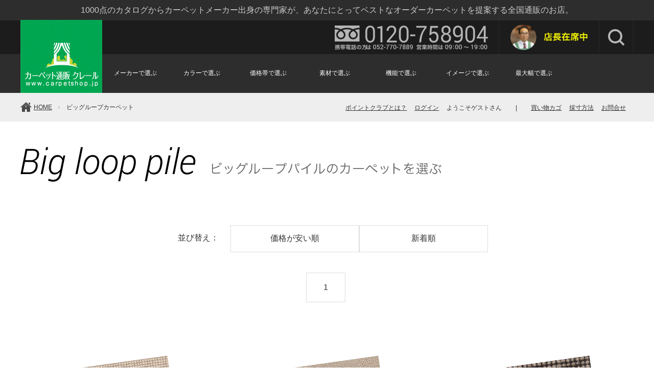

--- FILE ---
content_type: text/html
request_url: https://www.carpetshop.jp/carpet/category/type01/9/%A5%D3%A5%C3%A5%B0%A5%EB%A1%BC%A5%D7/1/--/--/ic_bigloop/
body_size: 28021
content:
 <!DOCTYPE html PUBLIC "-//W3C//DTD XHTML 1.0 Transitional//EN" "http://www.w3.org/TR/xhtml1/DTD/xhtml1-transitional.dtd">
<html xmlns="http://www.w3.org/1999/xhtml">
	<head>
		<meta http-equiv="Content-Type" content="text/html; charset=euc-jp" />
		<meta http-equiv="Content-Style-Type" content="text/css; charset=euc-jp" />
		<meta http-equiv="Content-Script-Type" content="text/javascript; charset=euc-jp" />
		<meta property="og:title" content="カーペットショップ・クレール" />
		<meta property="og:type" content="website" />
		<meta property="og:url" content="https://www.carpetshop.jp/" />
		<meta name="viewport" content="width=device-width, user-scalable=yes, maximum-scale=1.0, minimum-scale=1.0">
		<title>ビッグループカーペットはこちら - カーペットショップ・クレール - カーペットショップ・クレール</title>
		<meta name="keywords" content="カーペット,オーダーカーペット,サイズ,掃除,通販,じゅうたん,絨毯,ラグ,遮音,防音,ウール,階下,悩み,防ダニ,アトピー,購入,激安" />
		<meta name="description" content="ビッグループカーペットはこちら" />
		<meta name="Author" content="篠田　亨至" />
		<meta name="copyright" content="著作権" />
		<meta http-equiv="Content-Style-Type" content="text/css" />
		<meta http-equiv="Content-Script-Type" content="text/javascript" />
		
		
			<link rel="prev" href="https://www.carpetshop.jp/" />
			<link rel="canonical" href="https://www.carpetshop.jp/" />
			<link rel="stylesheet" href="https://www.carpetshop.jp/css/sub_layout.css" />
			<link rel="stylesheet" href="https://www.carpetshop.jp/css/sub_item.css" />
			<link rel="stylesheet" href="https://www.carpetshop.jp/css/jquery.sidr.light.css" />
			<link rel="stylesheet" href="https://www.carpetshop.jp/css/sub_nav.css" />
			<!--[if lte IE 8]><link rel="stylesheet" href="https://www.carpetshop.jp/css/ie/v8.css" /><![endif]-->
			<!--[if lte IE 8]><script src="https://www.carpetshop.jp/css/ie/html5shiv.js"></script><![endif]-->
			<script src="https://www.carpetshop.jp/js/jquery-1.9.1.min.js"></script>
			<script src="https://www.carpetshop.jp/js/jquery.sidr.min.js"></script>
		
	</head>
	<body class="homepage">
		<header>
			<div id="head-area">
				<h1>1000点のカタログからカーペットメーカー出身の専門家が、あなたにとってベストなオーダーカーペットを提案する全国通販のお店。</h1>
				<div id="head-area-inner">
					<div id="head-area_c">
						<ul>
							<li id="logo">
								<a href="https://www.carpetshop.jp/" class="fade"><img src="https://www.carpetshop.jp/images/sub/logo_sub.gif" alt="カーペット通販 クレール" /></a>
							</li>
							<li id="nav">
								<div id="mobile">
									<a id="sidr-menu-button" href="#sidr-nav" class="fade"><img src="https://www.carpetshop.jp/images/sub/menu.gif" /></a>
								</div>
								<div class="head-nav">
									<nav>
										<ul id="menu-headnav" class="menu clearfix">
											<li><a href="#">メーカーで選ぶ</a>
												<ul class="sub-menu">
											 		<li><a href="https://www.carpetshop.jp/carpet/category/type01/0/%A5%A2%A5%B9%A5%EF%A5%F3/1/--/--/ic_aswan">アスワン</a></li>
													<li><a href="https://www.carpetshop.jp/carpet/category/type01/0/%C5%EC%A5%EA/1/--/--/ic_toli">東リ</a></li>
													<li><a href="https://www.carpetshop.jp/carpet/category/type01/0/%A5%B5%A5%F3%A5%B2%A5%C4/1/--/--/ic_sangetsu">サンゲツ</a></li>
													<li><a href="https://www.carpetshop.jp/carpet/category/type01/0/%A5%B7%A5%F3%A5%B3%A1%BC%A5%EB/1/--/--/ic_sincol">シンコール</a></li>
													<li><a href="https://www.carpetshop.jp/carpet/category/type26/0/%A5%B9%A5%DF%A5%CE%A5%A8/1/--/--/ic_suminoe">スミノエ</a></li>
												</ul>
											</li>
											<li><a href="#">カラーで選ぶ</a>
												<ul class="sub-menu">
											 		<li><a href="https://www.carpetshop.jp/carpet/category/type09/48/%A5%DB%A5%EF%A5%A4%A5%C8/--/--/--/ic_white">ホワイト</a></li>
													<li><a href="https://www.carpetshop.jp/carpet/category/type09/48/%A5%A2%A5%A4%A5%DC%A5%EA%A1%BC/--/--/--/ic_ivory">アイボリー</a></li>
													<li><a href="https://www.carpetshop.jp/carpet/category/type09/48/%A5%D9%A1%BC%A5%B8%A5%E5/--/--/--/ic_beige">ベージュ</a></li>
													<li><a href="https://www.carpetshop.jp/carpet/category/type09/48/%A5%D6%A5%E9%A5%A6%A5%F3/--/--/--/ic_brown">ブラウン</a></li>
													<li><a href="https://www.carpetshop.jp/carpet/category/type09/48/%A5%A4%A5%A8%A5%ED%A1%BC/--/--/--/ic_yellow">イエロー</a></li>
													<li><a href="https://www.carpetshop.jp/carpet/category/type09/48/%A5%AA%A5%EC%A5%F3%A5%B8/--/--/--/ic_orange">オレンジ</a></li>
													<li><a href="https://www.carpetshop.jp/carpet/category/type09/48/%A5%D4%A5%F3%A5%AF/--/--/--/ic_pink">ピンク</a></li>
													<li><a href="https://www.carpetshop.jp/carpet/category/type09/48/%A5%ED%A1%BC%A5%BA/--/--/--/ic_rose">ローズ</a></li>
													<li><a href="https://www.carpetshop.jp/carpet/category/type09/48/%A5%D1%A1%BC%A5%D7%A5%EB/--/--/--/ic_purple">パープル</a></li>
													<li><a href="https://www.carpetshop.jp/carpet/category/type09/48/%A5%EC%A5%C3%A5%C9/--/--/--/ic_red">レッド</a></li>
													<li><a href="https://www.carpetshop.jp/carpet/category/type09/48/%A5%D6%A5%EB%A1%BC/--/--/--/ic_blue">ブルー</a></li>
													<li><a href="https://www.carpetshop.jp/carpet/category/type09/48/%A5%B0%A5%EA%A1%BC%A5%F3/--/--/--/ic_green">グリーン</a></li>
													<li><a href="https://www.carpetshop.jp/carpet/category/type09/48/%A5%D6%A5%E9%A5%C3%A5%AF/--/--/--/ic_black">ブラック</a></li>
													<li><a href="https://www.carpetshop.jp/carpet/category/type09/48/%A5%B0%A5%EC%A1%BC/--/--/--/ic_gray">グレー</a></li>
												</ul>
											</li>
											<li><a href="#">価格帯で選ぶ</a>
												<ul class="sub-menu">
											 		<li><a href="https://www.carpetshop.jp/carpet/category/type24/1/--/1/--/--/ic_price?priceClass=1100-2200">1,100～2,200円/m&sup2;</a></li>
													<li><a href="https://www.carpetshop.jp/carpet/category/type24/1/--/1/--/--/ic_price?priceClass=2201-3300">2,201～3,300円/m&sup2;</a></li>
													<li><a href="https://www.carpetshop.jp/carpet/category/type24/1/--/1/--/--/ic_price?priceClass=3301-4400">3,301～4,400円/m&sup2;</a></li>
													<li><a href="https://www.carpetshop.jp/carpet/category/type24/1/--/1/--/--/ic_price?priceClass=4401-5500">4,401～5,500円/m&sup2;</a></li>
													<li><a href="https://www.carpetshop.jp/carpet/category/type24/1/--/1/--/--/ic_price?priceClass=5501-6600">5,501～6,600円/m&sup2;</a></li>
													<li><a href="https://www.carpetshop.jp/carpet/category/type24/1/--/1/--/--/ic_price?priceClass=6601-7700">6,601～7,700円/m&sup2;</a></li>
													<li><a href="https://www.carpetshop.jp/carpet/category/type24/1/--/1/--/--/ic_price?priceClass=7701-8800">7,701～8,800円/m&sup2;</a></li>
													<li><a href="https://www.carpetshop.jp/carpet/category/type24/1/--/1/--/--/ic_price?priceClass=8801-9900">8,801～9,900円/m&sup2;</a></li>
													<li><a href="https://www.carpetshop.jp/carpet/category/type24/1/--/1/--/--/ic_price?priceClass=9901-11000">9,901～11,000円/m&sup2;</a></li>
												</ul>
											</li>
											<li><a href="#">素材で選ぶ</a>
												<ul class="sub-menu">
											 		<li><a href="https://www.carpetshop.jp/carpet/category/type01/8/%A5%A6%A1%BC%A5%EB/1/--/--/ic_wool">ウール</a></li>
													<li><a href="https://www.carpetshop.jp/carpet/category/type01/8/%A5%CA%A5%A4%A5%ED%A5%F3/1/--/--/ic_nylon">ナイロン</a></li>
													<li><a href="https://www.carpetshop.jp/carpet/category/type01/8/%A5%A2%A5%AF%A5%EA%A5%EB/1/--/--/ic_acrylic">アクリル</a></li>
													<li><a href="https://www.carpetshop.jp/carpet/category/type01/8/%a5%dd%a5%ea%a5%d7%a5%ed%a5%d4%a5%ec%a5%f3/1/--/--/ic_polypropylene">ポリプロピレン</a></li>
													<li><a href="https://www.carpetshop.jp/carpet/category/type01/8/%a5%dd%a5%ea%a5%a8%a5%b9%a5%c6%a5%eb/1/--/--/ic_polyester">ポリエステル</a></li>
													<li><a href="https://www.carpetshop.jp/carpet/category/type01/8/BCF%a5%ca%a5%a4%a5%ed%a5%f3/1/--/--/--/">BCFナイロン</a></li>
												</ul>
											</li>
											<li><a href="#">機能で選ぶ</a>
												<ul class="sub-menu">
											 		<li><a href="https://www.carpetshop.jp/carpet/category/type01/29/1/1/--/--/ic_tabaco/">燃えにくくタバコも安心</a></li>
													<li><a href="https://www.carpetshop.jp/carpet/category/type01/30/1/1/--/--/ic_seidenki/">パチパチ静電気防止</a></li>
													<li><a href="https://www.carpetshop.jp/carpet/category/type01/35/1/1/--/--/ic_kangaback/">階下への騒音防止</a></li>
													<li><a href="https://www.carpetshop.jp/carpet/category/type01/36/1/1/--/--/ic_asobige/">遊び毛防止</a></li>
													<li><a href="https://www.carpetshop.jp/carpet/category/type01/37/1/1/--/--/ic_dani/">防ダニ</a></li>
													<li><a href="https://www.carpetshop.jp/carpet/category/type01/38/1/1/--/--/ic_sg/">撥水･防汚</a></li>
													<li><a href="https://www.carpetshop.jp/carpet/category/type01/43/1/1/--/--/ic_syosyu/">消臭機能</a></li>
													<li><a href="https://www.carpetshop.jp/carpet/category/type01/46/1/1/--/--/ic_hot/">ホットカーペットOK</a></li>
												</ul>
											</li>
											<li><a href="#">イメージで選ぶ</a>
												<ul class="sub-menu">
											 		<li><a href="https://www.carpetshop.jp/carpet/category/type26/49/%a5%db%a5%c6%a5%eb%a5%e9%a5%a4%a5%af/1/--/--/ic_hotel/">ホテルライクカーペット</a></li>
													<li><a href="https://www.carpetshop.jp/carpet/category/type01/9/%a5%bb%a5%df%a5%b7%a5%e3%a5%ae%a1%bc/1/--/--/ic_semi/">セミシャギー</a></li>
													<li><a href="https://www.carpetshop.jp/carpet/category/type01/9/%A5%EC%A5%D9%A5%EB%A5%AB%A5%C3%A5%C8/1/--/--/ic_cut/">カットパイル</a></li>
													<li><a href="https://www.carpetshop.jp/carpet/category/type01/9/%A5%EC%A5%D9%A5%EB%A5%EB%A1%BC%A5%D7/1/--/--/ic_loop/">ループパイル</a></li>
													<li><a href="https://www.carpetshop.jp/carpet/category/type01/9/%A5%CF%A5%A4%A1%F5%A5%ED%A1%BC%A5%EB%A1%BC%A5%D7/1/--/--/ic_hi_low/">ハイ＆ローループパイル</a></li>
													<li><a href="https://www.carpetshop.jp/carpet/category/type01/9/%A5%AB%A5%C3%A5%C8%A1%F5%A5%EB%A1%BC%A5%D7/1/--/--/ic_cut_loop/">カット＆ループパイル</a></li>
													<li><a href="https://www.carpetshop.jp/carpet/category/type01/9/%A5%D3%A5%C3%A5%B0%A5%EB%A1%BC%A5%D7/1/--/--/ic_bigloop/">ビッグループ</a></li>
													<li><a href="https://www.carpetshop.jp/carpet/category/type01/49/%A5%AB%A5%B8%A5%E5%A5%A2%A5%EB/1/--/--/ic_casual">カジュアル</a></li>
													<li><a href="https://www.carpetshop.jp/carpet/category/type01/49/%A5%CA%A5%C1%A5%E5%A5%E9%A5%EB/1/--/--/ic_natural">ナチュラル</a></li>
													<li><a href="https://www.carpetshop.jp/carpet/category/type01/49/%A5%E2%A5%C0%A5%F3/1/--/--/ic_modern">モダン</a></li>
													<li><a href="https://www.carpetshop.jp/carpet/category/type01/49/%CF%C2%C9%F7/1/--/--/ic_japanese">和風</a></li>
												</ul>
											</li>
											<li><a href="#">最大幅で選ぶ</a>
												<ul class="sub-menu">
											 		<li><a href="https://www.carpetshop.jp/carpet/category/type01/13/364/1/--/--/364/">364cm</a></li>
													<li><a href="https://www.carpetshop.jp/carpet/category/type01/13/365/1/--/--/365/">365cm</a></li>
													<li><a href="https://www.carpetshop.jp/carpet/category/type01/13/382/1/--/--/382/">382cm</a></li>
													<li><a href="https://www.carpetshop.jp/carpet/category/type01/13/386/1/--/--/386/">386cm</a></li>
													<li><a href="https://www.carpetshop.jp/carpet/category/type01/13/400/1/--/--/400/">400cm</a></li>
												</ul>
											</li>
										</ul>
									</nav>
								</div>
							</li>
							<li id="search">
								<a href="#" class="head_search_link fade"><img src="https://www.carpetshop.jp/images/sub/search_toggle.gif" /></a>
								<div class="head_search">
									<div id="searchBoxWrap">
										<form action="https://www.carpetshop.jp/carpet/search.php" id="searchForm" method="get" name="searchForm">
											<div id="searchBox">
												<div>
													<input type="hidden" name="encode_hint" value="ぷ" />
												</div>
												<input type="hidden" name="seek" value="tanpin" />
												<input type="hidden" name="output" value="type17" />
												<input type="text" id="s" name="item_no" value="" placeholder="カーペット品番を入力" onfocus="HideFormGuide(this);" onblur="ShowFormGuide(this);" />
												<div id="searchsubmit">
													<input src="https://www.carpetshop.jp/images/sub/search_btn.gif" alt="検索" type="image" name="button" id="button" value="" />
												</div>
											</div>
										</form>
									</div>
								</div>
							</li>
							<li id="live">
								<img src="https://www.curtainshop.co.jp/livesChecker/imgdisp.cgi?pattern=4" />
							</li>
							<li id="tel">
								<img src="https://www.carpetshop.jp/images/sub/tel.png" alt="フリーダイヤル 0120-758904" />
							</li>
							<li id="tel_sp">
								<a href="tel:0120758904"><img src="https://www.carpetshop.jp/images/sub/tel_sp.png" alt="フリーダイヤル 0120-758904" /></a>
							</li>
						</ul>
					</div>
				</div>
			</div>
		</header>
		<div id="pan">
			<div id="crumbsWrap" class="clearfix">
				<script type="text/javascript" src="https://secure.curtainshop.co.jp/membersystem/gadget/index/subcarpeteuc"></script>
				<div id="crumbsBlock01">
					<a href="https://www.carpetshop.jp/">HOME</a>
				</div>
				<div class="crumbsBlock02">
					<h2>ビッグループカーペット</h2>
				</div>
			</div>
		</div>
		<div id="Container">
									<div id="include">
														<img src="https://www.carpetshop.jp/images/sub/Big-looppile.gif" alt="Big loop pile ビッグループパイルのカーペットを選ぶ" class="color_ma" />							</div>
			<div id="sort">
				<ul>
					<li id="title">並び替え：</li>
					<li>
						<a href="https://www.carpetshop.jp/carpet/search.php?seek=category&output=type01&category=ビッグループ&src_key=9&c_g=1&listing=Price&include=ic_bigloop&priceClass=-">価格が安い順</a>
					</li>
					<li>
						<a href="https://www.carpetshop.jp/carpet/search.php?seek=category&output=type01&category=ビッグループ&src_key=9&c_g=1&listing=&include=ic_bigloop&priceClass=-">新着順</a>
					</li>
				</ul>
			</div>
						<div class="pager">
																				<a href="/carpet/search.php?seek=category&output=type01&category=%A5%D3%A5%C3%A5%B0%A5%EB%A1%BC%A5%D7&src_key=9&c_g=1&listing=&item_no=&include=ic_bigloop&page=1&priceClass=-">1</a>
																			</div>
						<div id="item_area">
				<ul>
										 
										 
															 
										
																									
																									
																																														<li>
							<article>
								<div class="transition">
									<a href="/carpet/items_t/type02/--/AG1412.html">
																					<img src="https://www.carpetshop.jp/fablic/toli/k_AG1412.jpg" />
																			</a>
								</div>
								<div class="item_txt-wrap">
									<header>
										<p class="name">
											<h3 class="item_title">
												<a href="/carpet/items_t/type02/--/AG1412.html">
													東リ アングレーヌ
												</a>
											</h3>
										</p>
									</header>
									<p class="txt">
										品番：AG1412 
										<span class="hot">
																					</span><br />
										ナチュラルな色彩設のウールカーペット
									</p>
									<p class="price">
																					通常価格:16500円/m&sup2;を、<br />
											クレール特価:11,055円/m&sup2;にて
																			</p>
								</div>
							</article>
						</li>
													<li>
								<article>
									<div class="item_img-wrap">
										<div class="transition">
											<a href="/carpet/items_t/type02/--/FD5542.html">
																									<img src="https://www.carpetshop.jp/fablic/toli/k_FD5542.jpg"  />
																							</a>
										</div>
									</div>
									<div class="item_txt-wrap">
										<header>
											<p class="name">
												<h3 class="item_title">
													<a href="/carpet/items_t/type02/--/FD5542.html">
														東リ フレンドエージ
													</a>
												</h3>
											</p>
										</header>
										<p class="txt">
											品番：FD5542 
											<span class="hot">
																							</span><br />
											未染色羊毛を使用したカーペット
										</p>
										<p class="price">
																						通常価格：13090円/m&sup2;を、<br />
											クレール特価:8,771円/m&sup2;にて
																					</p>
									</div>
																	</article>
							</li>
													<li>
							<article>
								<div class="item_img-wrap">
									<div class="transition">
										<a href="/carpet/items_t/type02/--/SY-6119.html">
																							<img src="https://www.carpetshop.jp/fablic/sincol/k_SY-6119.jpg" />
																					</a>
									</div>
								</div>
								<div class="item_txt-wrap">
									<header>
										<p class="name">
											<h3 class="item_title">
												<a href="/carpet/items_t/type02/--/SY-6119.html">
													シンコール ショーン
												</a>
											</h3>
										</p>
									</header>
									<p class="txt">
										品番：SY-6119 
										<span class="hot">
																					</span><br />
										自然の温もり、優しさ、心地よさを実感できるウールカーペット
									</p>
									<p class="price">
																					通常価格:19250円/m&sup2;を、<br />
											クレール特価:15,978円/m&sup2;にて
																			</p>
								</div>
															</article>
						</li>
						
											 
															 
										
																									
																									
																																														<li>
							<article>
								<div class="transition">
									<a href="/carpet/items_t/type1001/--/GOT-300.html">
																					<img src="https://www.carpetshop.jp/fablic/suminoe/k_GOT-300.jpg" />
																			</a>
								</div>
								<div class="item_txt-wrap">
									<header>
										<p class="name">
											<h3 class="item_title">
												<a href="/carpet/items_t/type1001/--/GOT-300.html">
													スミノエ ガバナーTF
												</a>
											</h3>
										</p>
									</header>
									<p class="txt">
										品番：GOT-300 
										<span class="hot">
																					</span><br />
										遊び毛の出にくいフェルトヤーンを使用。耐久性にも優れた高級カーペットです。
									</p>
									<p class="price">
																					通常価格:48070円/m&sup2;を、<br />
											クレール特価:36,053円/m&sup2;にて
																			</p>
								</div>
							</article>
						</li>
													<li>
								<article>
									<div class="item_img-wrap">
										<div class="transition">
											<a href="/carpet/items_t/type1001/--/EST-240.html">
																									<img src="https://www.carpetshop.jp/fablic/suminoe/k_EST-240.jpg"  />
																							</a>
										</div>
									</div>
									<div class="item_txt-wrap">
										<header>
											<p class="name">
												<h3 class="item_title">
													<a href="/carpet/items_t/type1001/--/EST-240.html">
														スミノエ エスクヮイヤ200TF
													</a>
												</h3>
											</p>
										</header>
										<p class="txt">
											品番：EST-240 
											<span class="hot">
																							</span><br />
											風合いのあるミックス感が魅力の高級カーペットです。
										</p>
										<p class="price">
																						通常価格：36740円/m&sup2;を、<br />
											クレール特価:27,555円/m&sup2;にて
																					</p>
									</div>
																	</article>
							</li>
													<li>
							<article>
								<div class="item_img-wrap">
									<div class="transition">
										<a href="/carpet/items_t/type1001/--/WT-1.html">
																							<img src="https://www.carpetshop.jp/fablic/suminoe/k_WT-1.jpg" />
																					</a>
									</div>
								</div>
								<div class="item_txt-wrap">
									<header>
										<p class="name">
											<h3 class="item_title">
												<a href="/carpet/items_t/type1001/--/WT-1.html">
													スミノエ ウールツイスト
												</a>
											</h3>
										</p>
									</header>
									<p class="txt">
										品番：WT-1 
										<span class="hot">
																					</span><br />
										強撚糸を使った粒感のあるカーペット
									</p>
									<p class="price">
																					通常価格:34870円/m&sup2;を、<br />
											クレール特価:26,153円/m&sup2;にて
																			</p>
								</div>
															</article>
						</li>
						
											 
															 
										
																									
																									
																																														<li>
							<article>
								<div class="transition">
									<a href="/carpet/items_t/type02/--/SED-65.html">
																					<img src="https://www.carpetshop.jp/fablic/aswan/k_SED-65.jpg" />
																			</a>
								</div>
								<div class="item_txt-wrap">
									<header>
										<p class="name">
											<h3 class="item_title">
												<a href="/carpet/items_t/type02/--/SED-65.html">
													アスワン アスシード
												</a>
											</h3>
										</p>
									</header>
									<p class="txt">
										品番：SED-65 
										<span class="hot">
											ホットカーペット対応										</span><br />
										ナチュラルな風合いとカラーの無染色カーペット
									</p>
									<p class="price">
																					通常価格:19580円/m&sup2;を、<br />
											クレール特価:14,098円/m&sup2;にて
																			</p>
								</div>
							</article>
						</li>
						&nbsp;								</article>
							</li>
							&nbsp;							</article>
						</li>
						
																												</ul>
			</div>
						<div class="pager">
																				<a href="/carpet/search.php?seek=category&output=type01&category=%A5%D3%A5%C3%A5%B0%A5%EB%A1%BC%A5%D7&src_key=9&c_g=1&listing=&item_no=&include=ic_bigloop&page=1&priceClass=-">1</a>
																			</div>
					</div>
		<div id="campany">
			<ul>
				<li id="title"><h3>運営者情報</h3></li>
				<li><p>有限会社インテリアクレール<br />運営責任者：篠田　亨至<br />愛知県名古屋市西区名塚町 1-31<br />TEL 052-770-7889<br />FAX 052-522-2748<br />毎週土曜・日曜・祝日休業<br /><a href="mailto:info@curtainshop.co.jp">mail:info@curtainshop.co.jp</a></p></li>
				<li><iframe src="https://www.curtainshop.co.jp/cal.cgi" width="150" height="210" frameborder="0" scrolling="no" title="営業カレンダー"></iframe><br /><a href="https://plus.google.com/107914807072485861055?prsrc=3" style="text-decoration:none;"><img src="https://ssl.gstatic.com/images/icons/gplus-32.png" style="border:0;width:32px;height:32px;"/></a></li>
				<li>
					
					
					
					
				</li>
			</ul>
		</div>
		<div class="color-b_g01">
			<article>
				<header>
					<h3 class="h3_3">インフォメーション</h3>
					<p class="p_2">インテリアクレールでの通信販売お買い物インフォメーションです。</p>
				</header>
				<div class="box">
					<ul>
						<li class="b3">
							<section>
								<div id="info01" class="info_b">
									<h4 class="h4_3">ご注文・メールの受付</h4>
									<p class="info_p">営業日のお問合わせメール・ご注文メールは、原則24時間以内に返信いたします。<br /><br />万が一返事が届かない場合はトラブルが考えられますので、お手数ですがメールやお電話でご確認のお問合わせをお願いします。<br /><br />営業日につきましてはカレンダーをご確認ください。休業日のお問合わせやご注文受付けは、休み明けに順次ご連絡いたします。（<a href="off-hours.html">営業時間外・休業日の電話相談予約始めました。</a>）</p>
									<iframe src="https://www.curtainshop.co.jp/cal.cgi" width="150" height="210" frameborder="0" scrolling="no" title="営業カレンダー"></iframe>
								</div>
							</section>
						</li>
						<li class="b3">
							<section>
								<div id="info02" class="info_b">
									<h4 class="h4_3">ご利用規約</h4>
									<p class="info_p">必ずお読みください→<a href="contract.html">通信販売ご利用規約</a></p>
								</div>
							</section>
							<section>
								<div id="info03" class="info_b">
									<h4 class="h4_3">お支払い方法</h4>
									<p class="info_p">当店では下記のお支払い方法がご利用いただけます。<br /><br />クレジットカード<br /><img src="https://www.carpetshop.jp/images/sub/card.jpg" alt="クレジットカード" /><br />ＮＰ後払い<br /><img src="https://www.carpetshop.jp/images/sub/info_np.jpg" alt="NP後払い" /><br />コンビニ払い（先払い・手数料当社負担）<br />銀行振込（先払い・手数料お客様負担<br />郵便振替（先払い・手数料お客様負担<br />代金引換（手数料お客様負担）　<a href="pay.html">詳細はこちら</a></p>
								</div>
							</section>
						</li>
						<li class="b3_end">
							<section>
								<div id="info04" class="info_b">
									<h4 class="h4_3">送料について</h4>
									<p class="info_p">サンゲツ・東リ・い草は送料は全国一律カーペット1本につき1,300円(税別)いただいております。（沖縄県および離島は別途見積）アスワン・スミノエ・シンコールのカーペットは別途見積</p>
								</div>
							</section>
							<section>
								<div id="info05" class="info_b">
									<h4 class="h4_3">返品について</h4>
									<p class="info_p">商品に瑕疵がある場合以外、すべてのカーペットおよびラグ製品は基本的にお客様のご都合による返品はお受けできません。ご注文前に必ずカーペットサンプルをご請求の上、イメージ違いがないようにご確認ください。 →<a href="henpin.html">詳細はこちら</a></p>
								</div>
							</section>
							<section>
								<div id="info06" class="info_b">
									<h4 class="h4_3">配送について</h4>
									<p class="info_p">カーペットメーカー倉庫より直送される商品は、基本的に各社契約便での配送になります。配送は<a href="ordermaid.html#noki">軒先渡し</a>となり、部屋への搬送･敷き込みはいたしません。マンション高層階の方はご注意ください。</p>
								</div>
							</section>
						</li>
					</ul>
				</div>
			<article>
		</div>
		<footer>
			<div id="copyright">Copyright?1996- 2015 INTERIOR CREER.. Aichi Japan All rights reserved.</div>
		</footer>
		
			<script type="text/javascript">
				$('.head_search_link').click(function(e){
					$('.head_search').toggleClass('active');
					$('.head_search_link').toggleClass('active');
					e.preventDefault();
				});
			</script>
			<script>
				$('#sidr-menu-button').sidr({
					name: 'sidr-nav',
					source: '.head-nav',
					speed : 500,
					side : 'right'
				});
			</script>
			<script>
				$(function(){
				$("ul#menu-headnav ul").hide();
				$("ul#menu-headnav li").hover(function(){
					$(">ul:not(:animated)",this).slideDown("fast");
					},
					function(){
						$(">ul",this).slideUp("fast");
					});
				});
			</script>
<script>
  (function(i,s,o,g,r,a,m){i['GoogleAnalyticsObject']=r;i[r]=i[r]||function(){
  (i[r].q=i[r].q||[]).push(arguments)},i[r].l=1*new Date();a=s.createElement(o),
  m=s.getElementsByTagName(o)[0];a.async=1;a.src=g;m.parentNode.insertBefore(a,m)
  })(window,document,'script','https://www.google-analytics.com/analytics.js','ga');

  ga('create', 'UA-9140070-1', 'auto', {'allowLinker': true});
  ga('require', 'linker');
  ga('linker:autoLink', ['curtainshop.co.jp','carpetshop.jp','akohands.com','curtain-rail.jp']);
  ga('send', 'pageview');

</script>

		
	</body>
</html>

--- FILE ---
content_type: text/css
request_url: https://www.carpetshop.jp/css/sub_layout.css
body_size: 20828
content:
@charset 'UTF-8';

.pc{display:inline;}
.sp{display:none;}

#newyear{
	width:100%;
	padding:0 0 20px;
	text-align:center;
	}

#newyear img{width:100%;}

.t25{margin:25px 0 0;}

.fade{  
	-webkit-transition: 0.3s ease-in-out;
	-moz-transition: 0.3s ease-in-out;
	-o-transition: 0.3s ease-in-out;
	transition: 0.3s ease-in-out;
	}
	
.fade:hover{  
	opacity:0.4;  
	filter:alpha(opacity=60);  
	}

.clearfix:after {
	display:block;
	clear:both;
	height:0px;
	visibility:hidden;
	content:".";
}
.clearfix {
	min-height: 1px;
}
* html .clearfix {
	height: 1px;
	/*促*//*/ /*MAC IE5.x絲丞�*/
	height: auto;
	overflow: hidden;
	/**/
}

html, body, div, span, applet, object, iframe, h1, h2, h3, h4, h5, h6, p, blockquote, pre, a, abbr, acronym, address, big, cite, code, del, dfn, em, img, ins, kbd, q, s, samp, small, strike, strong, sub, sup, tt, var, b, u, i, center, dl, dt, dd, ol, ul, li, fieldset, form, label, legend, table, caption, tbody, tfoot, thead, tr, th, td, article, aside, canvas, details, embed, figure, figcaption, footer, header, hgroup, menu, nav, output, ruby, section, summary, time, mark, audio, video {
	margin: 0;
	padding: 0;
	border: 0;
	font-size: 100%;
	font: inherit;
	vertical-align: baseline;
	color:#313131;
	font-family: '�＜�ゃ����',Meiryo,'��������茹��� Pro W3','Hiragino Kaku Gothic Pro','鐚㍼竺 鐚違�眼�激����',sans-serif;
	letter-spacing: -0.001em;
	-webkit-text-size-adjust: 100%;
	}

#head-area{
	width:100%;
	height:182px;
	margin:0;
	padding:0;
	background:url(../img/sub_bg.gif) repeat-x;
	}

#head-area h1{
	width:1200px;
	height:28px;
	text-align:center;
	color:#CDCDCD;
	margin:0 auto;
	padding:12px 0 0;
	line-height:100%;
	}

#head-area-inner{
	width:1200px;
	height:142px;
	margin:0 auto;
	padding:0;
	position:relative;
	}

#head-area_c ul{
	margin:0 auto;
	padding:0;
	list-style:none;
	}

#head-area_c ul:after{
	content:'';
	display:block;
	clear:both;
	}

#head-area_c li#logo{
	width:160px;
	height:76px;
	margin:0;
	padding:0;
	position:absolute;
	top:-1px;
	left:0;
	}

#head-area_c li#nav{
	width:1040px;
	height:76px;
	margin:0;
	padding:0;
	position:absolute;
	bottom:0;
	right:0;
	}

#head-area_c li#search{
	width:66px;
	height:66px;
	margin:0;
	padding:0;
	float:right;
	border-right:1px #282828 solid;
	}

#head-area_c li#live{
	width:195px;
	height:58px;
	margin:0;
	padding:8px 0 0;
	float:right;
	border-left:1px #282828 solid;
	border-right:1px #282828 solid;
	text-align:center;
	}

#head-area_c li#live img{height:87%;}

#head-area_c li#tel{
	width:342px;
	height:56px;
	margin:0;
	padding:10px 0 0;
	text-align:center;
	float:right;
	}

#head-area_c li#tel_sp{display:none;}

#pan{
	width:100%;
	height:56px;
	background:#eee;
	}

#crumbsWrap{
	width:1200px;
	height:21px;
	padding:18px 0 0;
	margin:0 auto;
	font-size:12px;
	line-height:100%;
	}

#crumbsWrap h2{
	width:auto;
	height:21px;
	padding:0;
	margin:0;
	font-size:12px;
	line-height:100%;
	background:none;
	}

#crumbsBlock01{
	height:17px;
	background:url(../img/home_icon.gif) no-repeat top left;
	float:left;
	padding:4px 12px 0 26px;
	}

.crumbsBlock02{
	height:17px;
	/height:16px;
	background:url(../img/pfeil_pan.gif) no-repeat center left;
	float:left;
	padding:4px 12px 0 16px;
	/padding:5px 12px 0 16px;
	}

#crumbsBlock03 ul{
	margin:0;
	padding:0;
	list-style:none;
	float:right;
	}

#crumbsBlock03 ul:after{
	content:'';
	display:block;
	clear:both;
	}

#crumbsBlock03 li{
	width:auto;
	margin:0 15px 0 0;
	padding:5px 0 0;
	float:left;
	}

#crumbsBlock03 li.sp{display:inline;}

#Container{
	width:1200px;
	height:auto;
	margin:25px auto;
	padding:0;
	}
	
#Container-inner_l{
	width:725px;
	height:auto;
	margin:0;
	padding:0;
	float:left;
	}

#Container-inner_l h2{
	width:703px;
	height:29px;
	padding:6px 0 0 20px;
	margin:0 0 15px;
	background:url(../img/contentBlock_t01.gif) no-repeat top left;
	font-size:16px;
	font-weight:bold;
	color:#464646;
	border:1px #CFCFCF solid;
	border-radius:3px;
	}

#Container-inner_r{
	width:439px;
	height:auto;
	margin:0;
	padding:0;
	float:right;
	}

#Container-inner_r h3{
	width:409px;
	height:auto;
	margin:30px 0 0;
	padding:9px 0 9px 30px;
	font-size:16px;
	font-weight:bold;
	border-bottom:3px #313131 solid;
	line-height:100%;
	color:#313131;
	}

#Container-inner_r h3.pink{
	width:409px;
	height:auto;
	margin:30px 0 14px;
	padding:9px 0 9px 30px;
	font-size:16px;
	font-weight:bold;
	border-bottom:3px #FF76E0 solid;
	line-height:100%;
	color:#313131;
	}

.r-category ul{
	width:439px;
	height:auto;
	margin:0 0 40px;
	padding:0;
	list-style:none;
	}

.r-category ul li a{
	width:329px;
	height:86px;
	margin:0;
	padding:35px 0 0 110px;
	display:block;
	font-size:18px;
	font-weight:bold;
	border-bottom:1px #BABABA dotted;
	text-decoration:none;
	line-height:160%;
	}

.r-category span{font-size:30px;}

.r-info ul{
	width:439px;
	height:auto;
	margin:0;
	padding:0;
	list-style:none;
	}

.r-info ul li a{
	width:419px;
	height:auto;
	margin:0;
	padding:30px 0 25px 20px;
	display:block;
	background:url(../img/pfeil01.gif) no-repeat center left;
	font-size:18px;
	font-weight:bold;
	border-bottom:1px #BABABA dotted;
	text-decoration:none;
	line-height:100%;
	}
	
.r-info ul li a:hover{background:#EDEDED url(../img/pfeil01.gif) no-repeat center left;}

#r-category01 a{background:url(../img/r-contents_bg01.jpg) no-repeat center left;}
#r-category01 a:hover{background:#EDEDED url(../img/r-contents_bg01.jpg) no-repeat center left;}
#r-category02 a{background:url(../img/r-contents_bg02.jpg) no-repeat center left;}
#r-category02 a:hover{background:#EDEDED url(../img/r-contents_bg02.jpg) no-repeat center left;}
#r-category03 a{background:url(../img/r-contents_bg03.jpg) no-repeat center left;}
#r-category03 a:hover{background:#EDEDED url(../img/r-contents_bg03.jpg) no-repeat center left;}
#r-category04 a{background:url(../img/r-contents_bg04.gif) no-repeat center left;}
#r-category04 a:hover{background:#EDEDED url(../img/r-contents_bg04.gif) no-repeat center left;}
#r-category05 a{background:url(../img/r-contents_bg05.jpg) no-repeat center left;}
#r-category05 a:hover{background:#EDEDED url(../img/r-contents_bg05.jpg) no-repeat center left;}
#r-category06 a{background:url(../img/r-contents_bg06.jpg) no-repeat center left;}
#r-category06 a:hover{background:#EDEDED url(../img/r-contents_bg06.jpg) no-repeat center left;}
#r-icon01{background:url(../img/r-icon01.gif) no-repeat center left;}
#r-icon02{background:url(../img/r-icon02.gif) no-repeat center left;}
#r-icon03{background:url(../img/r-icon03.gif) no-repeat center left;}
#r-icon04{background:url(../img/r-icon04.gif) no-repeat center left;}

#pickup .item img{
	display: block;
	width: 100%;
	height: auto;
	}

.color-b_g01{
	width:100%;
	height:auto;
	background:#F8F9F9;
	border-top:1px #E3E3E3 solid;
	border-bottom:1px #E3E3E3 solid;
	margin:40px 0 0;
	padding:140px 0;
	}

.h3_3{
	font-size:39px;
	font-weight:bold;
	line-height:100%;
	margin:0 0 25px;
	text-align:center;
	}

.h4_3{
	font-size:20px;
	font-weight:bold;
	margin:0 0 10px;
	line-height:100%;
	}

.p_2{
	font-size:21px;
	line-height:100%;
	color:#888;
	text-align:center;
	margin:0 0 110px;
	}

.box ul{
	width:1200px;
	margin:0 auto;
	padding:0;
	list-style:none;
	}

.box ul:after{
	content:'';
	display:block;
	clear:both;
	}

.box li.b3{
	width:384px;
	height:auto;
	margin:0 24px 0 0;
	padding:0;
	float:left;
	}

.box li.b3_end{
	width:384px;
	height:auto;
	margin:0;
	padding:0;
	float:left;
	}

.info_b{
	padding:0 0 0 50px;
	margin:0 0 50px;
	}

.info_p{
	padding:0;
	margin:0;
	font-size:14px;
	color:#888;
	}

#info01{background:url(../img/icon_info01.gif) no-repeat top left;}
#info02{background:url(../img/icon_info02.gif) no-repeat top left;}
#info03{background:url(../img/icon_info03.gif) no-repeat top left;}
#info04{background:url(../img/icon_info04.gif) no-repeat top left;}
#info05{background:url(../img/icon_info05.gif) no-repeat top left;}
#info06{background:url(../img/icon_info06.gif) no-repeat top left;}

#copyright{
	width:100%;
	padding:25px 0;
	text-align:center;
	color:#fff;
	background:#2B2B2B;
	}

.head_search_link{
	display: block;
	position: relative;
	z-index: 10;
	}

.head_search{
	position: absolute;
	-webkit-transform: translate3d(-173px, -150px, 0);
	-moz-transform: translate3d(-173px, -150px, 0);
	-o-transform: translate3d(-173px, -150px, 0);
	transform: translate3d(-173px, -150px, 0);
	-webkit-transition: -webkit-transform 0.25s linear;
	-moz-transition: -moz-transform 0.25s linear;
	-o-transition: -o-transform 0.25s linear;
	transition: transform 0.25s linear;
	}

.head_search.active{
	-webkit-transform: translate3d(-173px,-7px,0);
	-moz-transform: translate3d(-173px,-7px,0);
	-o-transform: translate3d(-173px,-7px,0);
	transform: translate3d(-173px,-7px,0);
	background:#1C1C1C;
	padding:25px 15px;
	z-index: 100;
	}

#searchBoxWrap{
	width:210px;
	height:24px;
	margin:0;
	padding:0;
	}

#searchBox{
	width:210px;
	height:24px;
	margin:0;
	padding:0;
	}

#searchForm{
	margin:0;
	padding:0;
	}
	
head~/**/body #s{
	width:135px;
	margin:0;
	padding:6px 0 0 24px;
	height:18px;
	border:none;
	color:#888787;
	border:none;
	background:url(../img/search_bg.gif) no-repeat top left;
	font-size:11px;
	display:inline;
	float:left;
	overflow:hidden;
	}

html:not(:target) #s{
	width:135px;
	margin:0;
	padding:0 0 0 24px;
	height:24px;
	border:none;
	color:#888787;
	border:none;
	background:url(../img/search_bg.gif) no-repeat top left;
	font-size:11px;
	display:inline;
	float:left;
	overflow:hidden;
	}

#searchsubmit{
	margin:0;
	padding:2px 0 0;
	height:20px;
	width:44px;
	border:none;
	float:right;
	}

#campany h3{
	width:128px;
	font-size:25px;
	font-weight:bold;
	color:#635245;
	line-height:120%;
	margin:73px auto 0;
	}

#campany p{
	font-size:14px;
	color:#45372D;
	line-height:180%;
	}

#campany ul{
	width:1200px;
	height:auto;
	margin:140px auto 0;
	padding:25px 0;
	list-style:none;
	}

#campany ul:after{
	content:'';
	display:block;
	clear:both;
	}

#campany li#title{
	width:400px;
	margin:0;
	padding:0;
	float:left;
	}

#campany li{
	width:266px;
	margin:0;
	padding:0;
	float:left;
	}

#scroll ul{
	position:fixed;
	bottom:10px;
	right:20px;
	z-index:10;
	list-style:none;
	}

#scroll ul li{
	font-size:14px;
	margin:0 0 10px;
	font-weight:bold;
	text-align:center;
	line-height:140%;
	}
	
#scroll ul li a{
	background:#666;
	text-decoration:none;
	color:#fff;
	width:120px;
	padding:15px 0;
	text-align:center;
	display:block;
	border-radius:5px;
	}
	
#scroll ul li a:hover{
	text-decoration:none;
	background:#999;
	}

@media only screen and (max-width: 1200px){
	.pc{display:none;}
	.sp{display:inline;}
	

	#head-area{
		width:100%;
		height:182px;
		margin:0;
		padding:0;
		background:url(../img/sub_bg.gif) repeat-x;
	}

	#head-area h1{
		width:959px;
		height:25px;
		text-align:center;
		color:#CDCDCD;
		margin:0 auto;
		padding:15px 0 0;
		line-height:100%;
		font-size:14px;
	}

	#head-area-inner{
		width:959px;
		height:142px;
		margin:0 auto;
		padding:0;
		position:relative;
	}

	#head-area_c li#nav{
		width:799px;
		height:76px;
		margin:0;
		padding:0;
		position:absolute;
		bottom:0;
		right:0;
	}
	
	#crumbsWrap{
		width:959px;
		height:21px;
		padding:18px 0 0;
		margin:0 auto;
		font-size:12px;
		line-height:100%;
	}
	
	#Container{
		width:959px;
		height:auto;
		margin:25px auto;
		padding:0;
	}

	#Container-inner_r{
		width:220px;
		height:auto;
		margin:0;
		padding:0;
		float:right;
	}
	
	#Container-inner_r img{width:100%;}
	
	#Container-inner_r h3{
		width:190px;
		height:auto;
		margin:30px 0 0;
		padding:9px 0 9px 30px;
		font-size:14px;
		font-weight:bold;
		border-bottom:3px #313131 solid;
		line-height:100%;
		color:#313131;
	}

	#Container-inner_r h3.pink{
		width:190px;
		height:auto;
		margin:30px 0 14px;
		padding:9px 0 9px 30px;
		font-size:14px;
		font-weight:bold;
		border-bottom:3px #FF76E0 solid;
		line-height:100%;
		color:#313131;
	}
	
	.r-category ul{
		width:220px;
		height:auto;
		margin:0 0 40px;
		padding:0;
		list-style:none;
	}

	.r-category ul li a{
		width:120px;
		height:106px;
		margin:0;
		padding:15px 0 0 100px;
		display:block;
		font-size:14px;
		font-weight:bold;
		border-bottom:1px #BABABA dotted;
		text-decoration:none;
		line-height:150%;
	}

	.r-category span{font-size:23px;line-height:100%;}
	
	.r-info ul{
		width:220px;
		height:auto;
		margin:0;
		padding:0;
		list-style:none;
	}

	.r-info ul li a{
		width:200px;
		height:auto;
		margin:0;
		padding:30px 0 25px 20px;
		display:block;
		background:url(../img/pfeil01.gif) no-repeat center left;
		font-size:14px;
		font-weight:bold;
		border-bottom:1px #BABABA dotted;
		text-decoration:none;
		line-height:100%;
	}
	
	.box ul{
		width:959px;
		margin:0 auto;
		padding:0;
		list-style:none;
	}
	
	.box li.b3{
		width:310px;
		height:auto;
		margin:0 14px 0 0;
		padding:0;
		float:left;
	}

	.box li.b3_end{
		width:310px;
		height:auto;
		margin:0 0 0 1px;
		padding:0;
		float:left;
	}
	
	.box ul img{width:100%;}
	
	#campany h3{
		width:249px;
		font-size:25px;
		font-weight:bold;
		color:#635245;
		line-height:120%;
		margin:73px 0 0;
		text-align:center;
		}

	#campany p{
		font-size:14px;
		color:#45372D;
		line-height:180%;
		}

	#campany ul{
		width:959px;
		height:auto;
		margin:0 auto;
		padding:75px 0;
		list-style:none;
		}

	#campany li#title{
		width:300px;
		margin:0;
		padding:0;
		float:left;
		}

	#campany li{
		width:219px;
		margin:0;
		padding:0;
		float:left;
		}
}

@media only screen and (max-width: 736px){
	#head-area{
		width:100%;
		height:auto;
		margin:0;
		padding:0;
		background:none;
	}

	#head-area h1{
		width:96%;
		height:auto;
		text-align:left;
		color:#CDCDCD;
		margin:0 auto;
		padding:2%;
		line-height:120%;
		background:#2D2D2D;
		font-size:12px;
	}
	
	#head-area-inner{
		width:100%;
		height:96px;
		margin:0 auto;
		padding:0;
		background:url(../img/sub_bg02.gif) repeat-x;
		position:relative;
	}
	
	#head-area_c ul{
		width:100%;
		margin:0 auto;
		padding:0;
		list-style:none;
	}

	#head-area_c ul:after{
		content:'';
		display:block;
		clear:both;
	}

	#head-area_c li#logo{
		width:108px;
		height:96px;
		margin:0;
		padding:0;
		position:absolute;
		top:-1px;
		left:0;
		z-index:5;
	}
	
	#head-area_c li#logo img{width:100%;}
	#head-area_c li#search img{width:100%;}
	#head-area_c li#tel{display:none;}
	#head-area_c li#live{display:none;}
	
	#head-area_c li#nav{
		width:51px;
		height:51px;
		margin:0;
		padding:0;
		border-left:1px #282828 solid;
		float:right;
		position:static;
	}
	
	#head-area_c li#search{
		width:51px;
		height:51px;
		margin:0;
		padding:0;
		float:right;
		border-left:1px #282828 solid;
	}
	
	#head-area_c li#tel_sp{
		width:213px;
		height:33px;
		text-align:center;
		margin:0;
		padding:12px 0 0;
		clear:both;
		float:right;
		display:inline;
	}
	
	#Container{
		width:95%;
		height:auto;
		margin:25px auto;
		padding:0;
	}
		
	#Container-inner_l{
		width:100%;
		height:auto;
		margin:0;
		padding:0;
		float:left;
	}

	#Container-inner_l h2{
		width:95%;
		height:auto;
		padding:6px 0 6px 5%;
		margin:0 0 15px;
		font-size:16px;
		font-weight:bold;
		color:#464646;
		border:1px #CFCFCF solid;
		border-radius:3px;
	}

	#Container-inner_r{
		width:100%;
		height:auto;
		margin:0;
		padding:0;
		float:right;
	}

	#Container-inner_r h3{
		width:91%;
		height:auto;
		margin:30px 0 0;
		padding:10px 0 10px 9%;
		font-size:14px;
		font-weight:bold;
		border-bottom:3px #313131 solid;
		line-height:100%;
		color:#313131;
	}

	#Container-inner_r h3.pink{
		width:91%;
		height:auto;
		margin:30px 0 14px;
		padding:9px 0 9px 9%;
		font-size:14px;
		font-weight:bold;
		border-bottom:3px #FF76E0 solid;
		line-height:100%;
		color:#313131;
	}

	.r-category ul{
		width:100%;
		height:auto;
		margin:0 0 40px;
		padding:0;
		list-style:none;
	}

	.r-category ul li a{
		width:80%;
		height:60px;
		margin:0;
		padding:15px 0 0 20%;
		display:block;
		font-size:14px;
		font-weight:bold;
		border-bottom:1px #BABABA dotted;
		text-decoration:none;
		line-height:160%;
	}

	.r-category span{font-size:24px;}
	#r-category01 a{background:url(../img/r-contents_bg01.jpg) no-repeat center left;background-size: 50px 50px;}
	#r-category01 a:hover{background:#EDEDED url(../img/r-contents_bg01.jpg) no-repeat center left;background-size: 50px 50px;}
	#r-category02 a{background:url(../img/r-contents_bg02.jpg) no-repeat center left;background-size: 50px 50px;}
	#r-category02 a:hover{background:#EDEDED url(../img/r-contents_bg02.jpg) no-repeat center left;background-size: 50px 50px;}
	#r-category03 a{background:url(../img/r-contents_bg03.jpg) no-repeat center left;background-size: 50px 50px;}
	#r-category03 a:hover{background:#EDEDED url(../img/r-contents_bg03.jpg) no-repeat center left;background-size: 50px 50px;}
	#r-category04 a{background:url(../img/r-contents_bg04.gif) no-repeat center left;background-size: 50px 50px;}
	#r-category04 a:hover{background:#EDEDED url(../img/r-contents_bg04.gif) no-repeat center left;background-size: 50px 50px;}
	#r-category05 a{background:url(../img/r-contents_bg05.jpg) no-repeat center left;background-size: 50px 50px;}
	#r-category05 a:hover{background:#EDEDED url(../img/r-contents_bg05.jpg) no-repeat center left;background-size: 50px 50px;}
	#r-category06 a{background:url(../img/r-contents_bg06.jpg) no-repeat center left;background-size: 50px 50px;}
	#r-category06 a:hover{background:#EDEDED url(../img/r-contents_bg06.jpg) no-repeat center left;background-size: 50px 50px;}

	.r-info ul{
		width:100%;
		height:auto;
		margin:0;
		padding:0;
		list-style:none;
	}

	.r-info ul li a{
		width:97%;
		height:auto;
		margin:0;
		padding:30px 0 25px 3%;
		display:block;
		background:url(../img/pfeil01.gif) no-repeat center left;
		font-size:18px;
		font-weight:bold;
		border-bottom:1px #BABABA dotted;
		text-decoration:none;
		line-height:100%;
	}
		
	.r-info ul li a:hover{background:#EDEDED url(../img/pfeil01.gif) no-repeat center left;}

	.box ul{
		width:90%;
		margin:0 auto;
		padding:0;
		list-style:none;
	}
	
	.box li.b3{
		width:100%;
		height:auto;
		margin:0;
		padding:0;
		float:left;
	}

	.box li.b3_end{
		width:100%;
		height:auto;
		margin:0;
		padding:0;
		float:left;
	}
	
	#campany h3{
		width:100%;
		font-size:25px;
		font-weight:bold;
		color:#635245;
		line-height:120%;
		margin:0 auto 15px;
		text-align:center;
	}

	#campany p{
		font-size:14px;
		color:#45372D;
		line-height:180%;
	}

	#campany ul{
		width:94%;
		height:auto;
		margin:0 auto;
		padding:75px 0;
		list-style:none;
	}

	#campany li#title{
		width:100%;
		margin:0;
		padding:0;
		float:none;
	}

	#campany li{
		width:100%;
		margin:0 0 25px;
		padding:15px 0;
		float:none;
		border-bottom:1px #E4E4E4 solid;
	}
	
	#pan{
		width:100%;
		height:auto;
		background:#eee;
	}
	
	#crumbsWrap{
		width:90%;
		height:auto;
		padding:18px 0;
		margin:0 auto;
		font-size:12px;
		line-height:100%;
	}
	
	#crumbsBlock03 ul{
		margin:0;
		padding:0 0 15px;
		list-style:none;
		float:none;
	}
	
	#crumbsBlock03 li.sp{display:none;}
	
	.head_search{
		position: absolute;
		-webkit-transform: translate3d(-136px, -150px, 0);
		-moz-transform: translate3d(-136px, -150px, 0);
		-o-transform: translate3d(-136px, -150px, 0);
		transform: translate3d(-136px, -150px, 0);
		-webkit-transition: -webkit-transform 0.25s linear;
		-moz-transition: -moz-transform 0.25s linear;
		-o-transition: -o-transform 0.25s linear;
		transition: transform 0.25s linear;
	}

	.head_search.active{
		-webkit-transform: translate3d(-136px,-7px,0);
		-moz-transform: translate3d(-136px,-7px,0);
		-o-transform: translate3d(-136px,-7px,0);
		transform: translate3d(-136px,-7px,0);
		background:#1C1C1C;
		padding:25px 15px;
		z-index: 100;
	}
}


--- FILE ---
content_type: text/css
request_url: https://www.carpetshop.jp/css/sub_item.css
body_size: 8046
content:
@charset 'UTF-8';

.b45{margin:0 0 45px;}
.color_ma{margin:25px 0 85px;}

#rito{
	width:1200px;
	margin:25px 0;
	padding:0;
	line-height:100%;
	text-align:center;
	font-size:22px;
	}

.pager{
	width:1200px;
	margin:40px 0 100px;
	text-align:center;
	}

.pager a{
	text-decoration:none;
	padding:20px 5px;
	border:1px #DCDCDC solid;
	line-height:100%;
	margin:0 5px 20px 0;
	display: inline-block;
    width: 65px;
	}
	
.pager a:hover{
	border:1px #CC0000 solid;
	background:#CC0000;
	color:#fff;
	}

#item_area ul{
	width:1240px;
	margin-right:0 -40px 0 0;
	_zoom: 1;
	list-style:none;
	}

#item_area ul:after{
	content:'';
	display:block;
	clear:both;
	}

#item_area li{
	width:373px;
	height:600px;
	float: left;
	margin:0 40px 0 0;
	position:relative;
	}

.transition{
	height: 236px;
	width: 236px;
	margin:0 auto;
	}

.transition img{width:100%;}

.transition img{
	-webkit-transform: rotate(-8deg);
	-webkit-transition-duration: 0.5s;
	-moz-transform:rotate(-8deg);
	-moz-transition-duration: 0.5s;
	-ms-transform: rotate(-8deg);
	-ms-transition-duration: 0.5s;
	-o-transform: rotate(-8deg);
	-o-transition-duration: 0.5s;
	transform: rotate(-8deg);
	transition-duration: 0.5s;
	vertical-align:middle;
	max-width:236px;
	max-height:236px;
	}

.transition:hover img{
	-webkit-transform: translateZ(0px) translateY(-90px) rotate(0deg) scale(1.5);
	-moz-transform: translateZ(0px) translateY(-90px) rotate(0deg) scale(1.5);
	-ms-transform: translateZ(0px) translateY(-90px) rotate(0deg) scale(1.5);
	-o-transform: translateZ(0px) translateY(-90px) rotate(0deg) scale(1.5);
	transform: translateZ(0px) translateY(-90px) rotate(0deg) scale(1.5);
	}

.item_txt-wrap{
	width:363px;
	height:auto;
	margin:0;
	padding:35px 0 0 10px;
	line-height:210%;
	background:url(../images/sub/item_border.png) no-repeat;
	position:absolute;
	top:218px;
	min-height:60px;
	}

.name{
	white-space: nowrap;
	overflow: hidden;
	text-overflow: ellipsis;
	}

.item_title{
	width:363px;
	color#313131;
	font-size:22px;
	font-weight:bold;
	text-decoration:underline;
	text-align:center;
	}

.item_title a:hover{color:#F75C77;}
.hot{font-weight:bold;color:#B10000;}

.txt{
	margin:10px 0;
	padding:0;
	font-size:20px;
	color:#666;
	}

.price{
	margin:10px 0;
	padding:0;
	font-size:24px;
	color:#666;
	}

.pc{display:inline;}
.sp{display:none;}

#sort ul{
	width:630px;
	margin:0 auto 21px;
	_zoom: 1;
	list-style:none;
	}

#sort ul:after{
	content:'';
	display:block;
	clear:both;
	}

#sort li#title{
	width:126px;
	height:auto;
	float:left;
	margin:0;
	padding:15px 0;
	text-align:center;
	border:none;
	}

#sort li a{
	width:250px;
	height:auto;
	float: left;
	margin:0;
	padding:15px 0;
	text-align:center;
	border:1px #DCDCDC solid;
	text-decoration:none;
	display:block;
	}
	
#sort li a:hover{
	border:1px #CC0000 solid;
	background:#CC0000;
	color:#fff;
	}

@media only screen and (max-width: 1200px){
	#rito img{width:100%;}
	.pc img{width:100%;}
	
	#rito{
		width:100%;
		margin:15px 0 95px;
		padding:0;
		line-height:100%;
		text-align:center;
		font-size:20px;
	}
	
	.pager{
		width:100%;
		margin:40px 0 100px;
		text-align:center;
	}
	
	#item_area ul{
		width:984px;
		margin-right:0 -25px 0 0;
		_zoom:1;
		list-style:none;
	}
	
	#item_area li{
		width:303px;
		height:500px;
		float:left;
		margin:0 25px 0 0;
		position:relative;
	}
	
	.transition{
		height:186px;
		width:186px;
		margin:0 auto;
	}

	.transition img{
		-webkit-transform: rotate(-8deg);
		-webkit-transition-duration: 0.5s;
		-moz-transform:rotate(-8deg);
		-moz-transition-duration: 0.5s;
		-ms-transform: rotate(-8deg);
		-ms-transition-duration: 0.5s;
		-o-transform: rotate(-8deg);
		-o-transition-duration: 0.5s;
		transform: rotate(-8deg);
		transition-duration: 0.5s;
		vertical-align:middle;
		max-width:186px;
		max-height:186px;
	}

	.transition:hover img{
		-webkit-transform: translateZ(0px) translateY(-90px) rotate(0deg) scale(1.5);
		-moz-transform: translateZ(0px) translateY(-90px) rotate(0deg) scale(1.5);
		-ms-transform: translateZ(0px) translateY(-90px) rotate(0deg) scale(1.5);
		-o-transform: translateZ(0px) translateY(-90px) rotate(0deg) scale(1.5);
		transform: translateZ(0px) translateY(-90px) rotate(0deg) scale(1.5);
	}

	.item_txt-wrap{
		width:293px;
		height:auto;
		margin:0;
		padding:35px 0 0 10px;
		line-height:190%;
		background:url(../images/sub/item_border.png) no-repeat top left;
		position:absolute;
		top:172px;
		min-height:60px;
	}
	
	.name{
		max-width:293px;
		white-space: nowrap;
	    overflow: hidden;
	    text-overflow: ellipsis;
	}

	.item_title{
		width:293px;
		color#313131;
		font-size:22px;
		font-weight:bold;
		text-decoration:underline;
		text-align:center;
	}

	.item_title a:hover{color:#F75C77;}
	.hot{font-weight:bold;color:#B10000;}

	.txt{
		margin:10px 0;
		padding:0;
		font-size:16px;
		color:#666;
	}

	.price{
		margin:10px 0;
		padding:0;
		font-size:19px;
		color:#666;
	}
}

@media only screen and (max-width: 736px){
	.b45{margin:0 0 25px;}
	.color_ma{margin:25px 0;}
	
	#include img{width:100%;}

	#rito{
		width:90%;
		margin:15px auto 25px;
		padding:0;
		line-height:160%;
		text-align:center;
		font-size:14px;
	}
	
	.pager{
		width:100%;
		margin:40px 0 100px;
		text-align:center;
	}

	.pager a{
		text-decoration:none;
		padding:5px 10px;
		border:1px #DCDCDC solid;
		line-height:100%;
		margin:0 5px 0 0;
	}

	#item_area ul{
		width:100%;
		margin:0 auto;
		list-style:none;
	}
	
	#item_area li{
		width:100%;
		height:500px;
		float:none;
		margin:0;
		position:relative;
	}
	
	.transition{
		height:186px;
		width:186px;
		margin:0 auto;
	}

	.transition img{
		-webkit-transform: rotate(0deg);
		-webkit-transition-duration: 0.5s;
		-moz-transform:rotate(0deg);
		-moz-transition-duration: 0.5s;
		-ms-transform: rotate(0deg);
		-ms-transition-duration: 0.5s;
		-o-transform: rotate(0deg);
		-o-transition-duration: 0.5s;
		transform: rotate(0deg);
		transition-duration: 0.5s;
		vertical-align:middle;
		max-width:186px;
		max-height:186px;
	}

	.transition:hover img{
		-webkit-transform: translateZ(0px) translateY(0px) rotate(0deg) scale(1.0);
		-moz-transform: translateZ(0px) translateY(0px) rotate(0deg) scale(1.0);
		-ms-transform: translateZ(0px) translateY(0px) rotate(0deg) scale(1.0);
		-o-transform: translateZ(0px) translateY(0px) rotate(0deg) scale(1.0);
		transform: translateZ(0px) translateY(0px) rotate(0deg) scale(1.0);
	}

	.item_txt-wrap{
		width:100%;
		height:auto;
		margin:0;
		padding:0 0 30px;
		line-height:190%;
		background:url(../images/sub/item_border_sp.gif) no-repeat bottom left;
		position:absolute;
		top:210px;
		min-height:60px;
	}
	
	.name{
		max-width:303px;
		white-space: nowrap;
	    overflow: hidden;
	    text-overflow: ellipsis;
	    margin:0 auto;
	}
	
	.item_title{
		width:100%;
		color#313131;
		font-size:22px;
		font-weight:bold;
		text-decoration:underline;
		text-align:center;
	}
	
	.txt{
		max-width:303px;
		margin:10px auto;
		padding:0;
		font-size:16px;
		color:#666;
	}

	.price{
		max-width:303px;
		margin:10px auto;
		padding:0;
		font-size:19px;
		color:#666;
	}
	.pc{display:none;}
	.sp{display:inline;}
	
	#sort ul{
		width:100%;
		margin:0 auto 21px;
		_zoom: 1;
		list-style:none;
	}

	#sort ul:after{
		content:'';
		display:block;
		clear:both;
	}

	#sort li#title{
		width:126px;
		height:auto;
		float:left;
		margin:0;
		padding:15px 0;
		text-align:center;
		border:none;
		display:none;
	}

	#sort li a{
		width:49%;
		height:auto;
		float: left;
		margin:0;
		padding:15px 0;
		text-align:center;
		border:1px #DCDCDC solid;
		text-decoration:none;
		display:block;
	}
}


--- FILE ---
content_type: text/css
request_url: https://www.carpetshop.jp/css/sub_nav.css
body_size: 2037
content:
@charset 'UTF-8';

#header .head-nav{
	float:right;
	}
	
ul#menu-headnav{
	position:relative;
	margin:0;
	padding:0;
	list-style:none;
	font-size:12px;
	}
	
ul.menu li{
	width:12.5%;
	float:left;
	position:relative;
	margin:0;
	padding:0;
	}
	
ul.menu li a{
	cursor:pointer;
	display:block;
	padding:29px 0;
	margin:0;
	color:#fff;
	text-align:center;
	text-decoration:none;
	}
	
ul#menu-headnav ul{
	position:absolute;
	background:#2D2D2D;
	z-index:99999;
	zoom:100%;
	top:76px;
	left:-28px;
	}
	
ul#menu-headnav ul>li{
	color:#fff;
	line-height:1.5;
	float:none;
	text-align:center !important;
	}
	
ul#menu-headnav ul>li a{
	color:#fff;
	border:none !important;
	display:block;
	padding:15px 25px;
	width:140px;
	height:auto !important;
	}

ul#menu-headnav ul>li a:hover{background:#1C1C1C;}

ul#menu-headnav{
	zoom: 100%;	
	}
	
ul#menu-headnav:after{
	height:0;
	visibility:hidden;
	content:".";
	display:block;
	clear:both;
	}
	
#menu-headnav ul.sub-menu li{
	position:relative;	
	}
	
#menu-headnav ul.sub-menu li ul.sub-menu{
	position:absolute;
	background:#202020;
	z-index:9999;
	zoom:100%;
	left:200px;
	top:0;
	}
	
#menu-headnav ul.sub-menu  ul>li{
	color:#fff;
	line-height:1.5;
	float:none;
	text-align:center !important;
	}
	
#menu-headnav ul.sub-menu  ul>li a{
	border:none !important;
	display:block;
	padding:10px 40px 10px 40px;
	height:auto !important;
	}

.simple-menu-button{
	text-align:center;
	margin:40px 0;
	}
	
.simple-menu-button a{
	padding:0;
	background:#333;
	transition: all 0.5s ease;
	-webkit-transition: all 0.5s ease;
	-moz-transition: all 0.5s ease;
	-o-transition: all 0.5s ease;	
	}
	
.simple-menu-button a:hover{
	text-decoration:none;
	background:#000;	
	}

#mobile {display: none;}

@media screen and (max-width: 768px) {
	#mobile{
		display: block;
	}
	
	#mobile a{
		display:inline-block;
		padding:0;
		font-size:18px;
	}
		
	.head-nav{
		display:none;
	}
}


--- FILE ---
content_type: text/css
request_url: https://www.curtainshop.co.jp/caldata/style.css
body_size: 75
content:
body,table {
	font-size: 10pt;
	word-break: break-all;
}


--- FILE ---
content_type: text/javascript
request_url: https://secure.curtainshop.co.jp/membersystem/gadget/index/subcarpeteuc
body_size: 911
content:
document.write('	<div id="crumbsBlock03">');
document.write('		<ul>');
document.write('			<li><a href="https://secure.curtainshop.co.jp/membersystem/login">ポイントクラブとは？</a></li>');
document.write('			<li><a href="https://secure.curtainshop.co.jp/membersystem/login">ログイン</a></li>');
document.write('			<li>ようこそゲストさん</li>');
document.write('			<li class="sp">　|　</li>');
document.write('			<li class="sp"><a href="https://secure.curtainshop.co.jp/n-cart/cart.php">買い物カゴ</a></li>');
document.write('			<li class="sp"><a href="http://www.carpetshop.jp/index.php?go=gViWac">採寸方法</a></li>');
document.write('			<li class="sp"><a href="http://www.carpetshop.jp/cgi-local/form/form.cgi">お問合せ</a></li>');
document.write('		</ul>');
document.write('	</div>');
document.write('');
